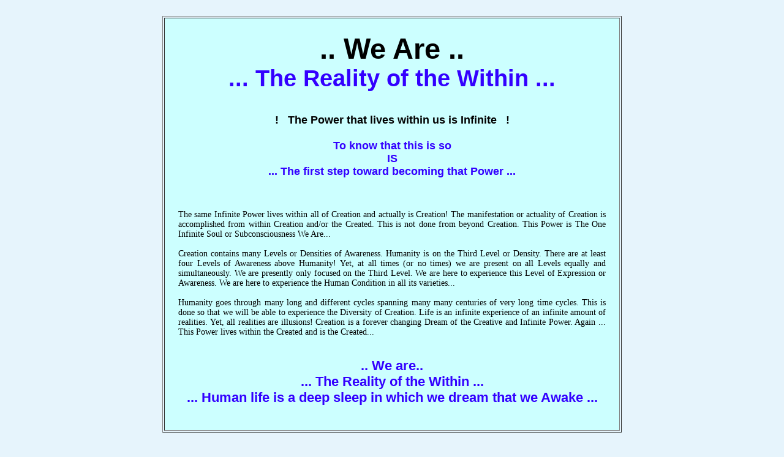

--- FILE ---
content_type: text/html; charset=UTF-8
request_url: https://soulwise.one/27c-war.html
body_size: 1233
content:
<HTML>
<!-- Mirrored from www.soulwise.net/27c-war.htm by HTTrack Website Copier/3.x [XR&CO'2014], Sat, 28 Mar 2020 19:01:20 GMT -->
<!-- Added by HTTrack --><meta http-equiv="content-type" content="text/html;charset=UTF-8" /><!-- /Added by HTTrack -->
<HEAD><title>! Gerardus' Grist ! We Are... The Reality of the Within ! </title></HEAD>
<BODY BGCOLOR="#E6F4FC" TEXT="#000000" LINK="#3300FF" ALINK="#FFFFFF" VLINK="#000080"><br> <CENTER> 
<table width=750 border="1" cellpadding="22" bordercolordark="#3300FF" bordercolorlight="#3300FF">
<tr><td bgcolor="#CCFFFF" align="center"><b><font face="Arial" style="font-size:47px"> .. We Are .. </font>
<br><font color="#3300FF" face="Arial" style="font-size:38px">
... The Reality of the Within ... </font></b> 
<table width=100% cellspacing=0 cellpadding=0 border=0><tr><td align="center">
<br><br> 
<b><font face="arial" style="font-size:18px">! &nbsp; The Power that lives within us is Infinite &nbsp; ! <br><br><font color=#3300FF>
To know that this is so <br> IS <br>... The first step toward becoming that Power ... </font></font></b>
<br><br><br>
<font face="verdana" style="font-size:14px"><p align=justify>
The same Infinite Power lives within all of Creation and actually is Creation! The manifestation or actuality of Creation is accomplished from within Creation and/or the Created. This is not done from beyond Creation. This Power is The One Infinite Soul or Subconsciousness We Are...
<br><br>
Creation contains many Levels or Densities of Awareness. Humanity is on the Third Level or Density.  There are at least four Levels of Awareness above Humanity! Yet, at all times (or no times) we are present on all Levels equally and simultaneously. We are presently only focused on the Third Level. We are here to experience this Level of Expression or Awareness. We are here to experience the Human Condition in all its varieties...
<br><br>
Humanity goes through many long and different cycles spanning many many centuries of very long time cycles. This is done so that we will be able to experience the Diversity of Creation. Life is an infinite experience of an infinite amount of realities. Yet, all realities are illusions! Creation is a forever changing Dream of the Creative and Infinite Power. Again ... This Power lives within the Created and is the Created... </font>
<br><br><center><b><font color="#3300FF" face="arial" style="font-size:22px">
.. We are..<br>... The Reality of the Within ...<br>... Human life is a deep sleep in which we dream that we Awake ... </font></b></center>
<br></TD></TR></TABLE> </TD></TR></TABLE> <br><br><br><br><br><br> </CENTER></BODY>
<!-- Mirrored from www.soulwise.net/27c-war.htm by HTTrack Website Copier/3.x [XR&CO'2014], Sat, 28 Mar 2020 19:01:20 GMT -->
</HTML>

